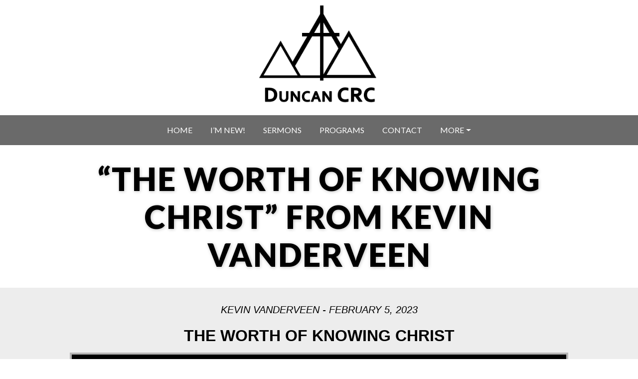

--- FILE ---
content_type: text/html; charset=UTF-8
request_url: https://www.duncancrc.org/sermonarchive/the-worth-of-knowing-christ/
body_size: 10977
content:
<!DOCTYPE html>
<html lang="en-US">
<head>
	<meta charset="UTF-8">
	<meta name="viewport" content="width=device-width, initial-scale=1, shrink-to-fit=no">
	<meta name="description" content="Duncan Christian Reformed Church is located in the Cowichan valley on Vancouver Island where this church serves the local community in the name of Jesus." />
	<link rel="profile" href="http://gmpg.org/xfn/11">
	<title>&#8220;The Worth of Knowing Christ&#8221; from Kevin Vanderveen &#8211; Duncan CRC</title>
<meta name='robots' content='max-image-preview:large' />
<link rel='dns-prefetch' href='//challenges.cloudflare.com' />
<link rel="alternate" type="application/rss+xml" title="Duncan CRC &raquo; Feed" href="https://www.duncancrc.org/feed/" />
<link rel="alternate" type="application/rss+xml" title="Duncan CRC &raquo; Comments Feed" href="https://www.duncancrc.org/comments/feed/" />
<link rel="alternate" title="oEmbed (JSON)" type="application/json+oembed" href="https://www.duncancrc.org/wp-json/oembed/1.0/embed?url=https%3A%2F%2Fwww.duncancrc.org%2Fsermonarchive%2Fthe-worth-of-knowing-christ%2F" />
<link rel="alternate" title="oEmbed (XML)" type="text/xml+oembed" href="https://www.duncancrc.org/wp-json/oembed/1.0/embed?url=https%3A%2F%2Fwww.duncancrc.org%2Fsermonarchive%2Fthe-worth-of-knowing-christ%2F&#038;format=xml" />
<style id='wp-img-auto-sizes-contain-inline-css'>
img:is([sizes=auto i],[sizes^="auto," i]){contain-intrinsic-size:3000px 1500px}
/*# sourceURL=wp-img-auto-sizes-contain-inline-css */
</style>
<link rel='stylesheet' id='SeriesEngineFrontendStyles-css' href='https://www.duncancrc.org/wp-content/plugins/seriesengine_plugin/css/se_styles.css?ver=6.9-b-modified-1767742892' media='all' />
<link rel='stylesheet' id='mediaelement-css' href='https://www.duncancrc.org/wp-includes/js/mediaelement/mediaelementplayer-legacy.min.css?ver=4.2.17' media='all' />
<link rel='stylesheet' id='wp-mediaelement-css' href='https://www.duncancrc.org/wp-includes/js/mediaelement/wp-mediaelement.min.css?ver=6.9' media='all' />
<link rel='stylesheet' id='seriesenginefontawesome-css' href='https://www.duncancrc.org/wp-content/plugins/seriesengine_plugin/css/font-awesome/css/font-awesome.min.css?ver=6.9-b-modified-1767742886' media='all' />
<style id='wp-emoji-styles-inline-css'>

	img.wp-smiley, img.emoji {
		display: inline !important;
		border: none !important;
		box-shadow: none !important;
		height: 1em !important;
		width: 1em !important;
		margin: 0 0.07em !important;
		vertical-align: -0.1em !important;
		background: none !important;
		padding: 0 !important;
	}
/*# sourceURL=wp-emoji-styles-inline-css */
</style>
<style id='wp-block-library-inline-css'>
:root{--wp-block-synced-color:#7a00df;--wp-block-synced-color--rgb:122,0,223;--wp-bound-block-color:var(--wp-block-synced-color);--wp-editor-canvas-background:#ddd;--wp-admin-theme-color:#007cba;--wp-admin-theme-color--rgb:0,124,186;--wp-admin-theme-color-darker-10:#006ba1;--wp-admin-theme-color-darker-10--rgb:0,107,160.5;--wp-admin-theme-color-darker-20:#005a87;--wp-admin-theme-color-darker-20--rgb:0,90,135;--wp-admin-border-width-focus:2px}@media (min-resolution:192dpi){:root{--wp-admin-border-width-focus:1.5px}}.wp-element-button{cursor:pointer}:root .has-very-light-gray-background-color{background-color:#eee}:root .has-very-dark-gray-background-color{background-color:#313131}:root .has-very-light-gray-color{color:#eee}:root .has-very-dark-gray-color{color:#313131}:root .has-vivid-green-cyan-to-vivid-cyan-blue-gradient-background{background:linear-gradient(135deg,#00d084,#0693e3)}:root .has-purple-crush-gradient-background{background:linear-gradient(135deg,#34e2e4,#4721fb 50%,#ab1dfe)}:root .has-hazy-dawn-gradient-background{background:linear-gradient(135deg,#faaca8,#dad0ec)}:root .has-subdued-olive-gradient-background{background:linear-gradient(135deg,#fafae1,#67a671)}:root .has-atomic-cream-gradient-background{background:linear-gradient(135deg,#fdd79a,#004a59)}:root .has-nightshade-gradient-background{background:linear-gradient(135deg,#330968,#31cdcf)}:root .has-midnight-gradient-background{background:linear-gradient(135deg,#020381,#2874fc)}:root{--wp--preset--font-size--normal:16px;--wp--preset--font-size--huge:42px}.has-regular-font-size{font-size:1em}.has-larger-font-size{font-size:2.625em}.has-normal-font-size{font-size:var(--wp--preset--font-size--normal)}.has-huge-font-size{font-size:var(--wp--preset--font-size--huge)}.has-text-align-center{text-align:center}.has-text-align-left{text-align:left}.has-text-align-right{text-align:right}.has-fit-text{white-space:nowrap!important}#end-resizable-editor-section{display:none}.aligncenter{clear:both}.items-justified-left{justify-content:flex-start}.items-justified-center{justify-content:center}.items-justified-right{justify-content:flex-end}.items-justified-space-between{justify-content:space-between}.screen-reader-text{border:0;clip-path:inset(50%);height:1px;margin:-1px;overflow:hidden;padding:0;position:absolute;width:1px;word-wrap:normal!important}.screen-reader-text:focus{background-color:#ddd;clip-path:none;color:#444;display:block;font-size:1em;height:auto;left:5px;line-height:normal;padding:15px 23px 14px;text-decoration:none;top:5px;width:auto;z-index:100000}html :where(.has-border-color){border-style:solid}html :where([style*=border-top-color]){border-top-style:solid}html :where([style*=border-right-color]){border-right-style:solid}html :where([style*=border-bottom-color]){border-bottom-style:solid}html :where([style*=border-left-color]){border-left-style:solid}html :where([style*=border-width]){border-style:solid}html :where([style*=border-top-width]){border-top-style:solid}html :where([style*=border-right-width]){border-right-style:solid}html :where([style*=border-bottom-width]){border-bottom-style:solid}html :where([style*=border-left-width]){border-left-style:solid}html :where(img[class*=wp-image-]){height:auto;max-width:100%}:where(figure){margin:0 0 1em}html :where(.is-position-sticky){--wp-admin--admin-bar--position-offset:var(--wp-admin--admin-bar--height,0px)}@media screen and (max-width:600px){html :where(.is-position-sticky){--wp-admin--admin-bar--position-offset:0px}}

/*# sourceURL=wp-block-library-inline-css */
</style><style id='global-styles-inline-css'>
:root{--wp--preset--aspect-ratio--square: 1;--wp--preset--aspect-ratio--4-3: 4/3;--wp--preset--aspect-ratio--3-4: 3/4;--wp--preset--aspect-ratio--3-2: 3/2;--wp--preset--aspect-ratio--2-3: 2/3;--wp--preset--aspect-ratio--16-9: 16/9;--wp--preset--aspect-ratio--9-16: 9/16;--wp--preset--color--black: #000000;--wp--preset--color--cyan-bluish-gray: #abb8c3;--wp--preset--color--white: #fff;--wp--preset--color--pale-pink: #f78da7;--wp--preset--color--vivid-red: #cf2e2e;--wp--preset--color--luminous-vivid-orange: #ff6900;--wp--preset--color--luminous-vivid-amber: #fcb900;--wp--preset--color--light-green-cyan: #7bdcb5;--wp--preset--color--vivid-green-cyan: #00d084;--wp--preset--color--pale-cyan-blue: #8ed1fc;--wp--preset--color--vivid-cyan-blue: #0693e3;--wp--preset--color--vivid-purple: #9b51e0;--wp--preset--color--blue: #007bff;--wp--preset--color--indigo: #6610f2;--wp--preset--color--purple: #5533ff;--wp--preset--color--pink: #e83e8c;--wp--preset--color--red: #dc3545;--wp--preset--color--orange: #fd7e14;--wp--preset--color--yellow: #ffc107;--wp--preset--color--green: #28a745;--wp--preset--color--teal: #20c997;--wp--preset--color--cyan: #17a2b8;--wp--preset--color--gray: #6c757d;--wp--preset--color--gray-dark: #343a40;--wp--preset--gradient--vivid-cyan-blue-to-vivid-purple: linear-gradient(135deg,rgb(6,147,227) 0%,rgb(155,81,224) 100%);--wp--preset--gradient--light-green-cyan-to-vivid-green-cyan: linear-gradient(135deg,rgb(122,220,180) 0%,rgb(0,208,130) 100%);--wp--preset--gradient--luminous-vivid-amber-to-luminous-vivid-orange: linear-gradient(135deg,rgb(252,185,0) 0%,rgb(255,105,0) 100%);--wp--preset--gradient--luminous-vivid-orange-to-vivid-red: linear-gradient(135deg,rgb(255,105,0) 0%,rgb(207,46,46) 100%);--wp--preset--gradient--very-light-gray-to-cyan-bluish-gray: linear-gradient(135deg,rgb(238,238,238) 0%,rgb(169,184,195) 100%);--wp--preset--gradient--cool-to-warm-spectrum: linear-gradient(135deg,rgb(74,234,220) 0%,rgb(151,120,209) 20%,rgb(207,42,186) 40%,rgb(238,44,130) 60%,rgb(251,105,98) 80%,rgb(254,248,76) 100%);--wp--preset--gradient--blush-light-purple: linear-gradient(135deg,rgb(255,206,236) 0%,rgb(152,150,240) 100%);--wp--preset--gradient--blush-bordeaux: linear-gradient(135deg,rgb(254,205,165) 0%,rgb(254,45,45) 50%,rgb(107,0,62) 100%);--wp--preset--gradient--luminous-dusk: linear-gradient(135deg,rgb(255,203,112) 0%,rgb(199,81,192) 50%,rgb(65,88,208) 100%);--wp--preset--gradient--pale-ocean: linear-gradient(135deg,rgb(255,245,203) 0%,rgb(182,227,212) 50%,rgb(51,167,181) 100%);--wp--preset--gradient--electric-grass: linear-gradient(135deg,rgb(202,248,128) 0%,rgb(113,206,126) 100%);--wp--preset--gradient--midnight: linear-gradient(135deg,rgb(2,3,129) 0%,rgb(40,116,252) 100%);--wp--preset--font-size--small: 13px;--wp--preset--font-size--medium: 20px;--wp--preset--font-size--large: 36px;--wp--preset--font-size--x-large: 42px;--wp--preset--spacing--20: 0.44rem;--wp--preset--spacing--30: 0.67rem;--wp--preset--spacing--40: 1rem;--wp--preset--spacing--50: 1.5rem;--wp--preset--spacing--60: 2.25rem;--wp--preset--spacing--70: 3.38rem;--wp--preset--spacing--80: 5.06rem;--wp--preset--shadow--natural: 6px 6px 9px rgba(0, 0, 0, 0.2);--wp--preset--shadow--deep: 12px 12px 50px rgba(0, 0, 0, 0.4);--wp--preset--shadow--sharp: 6px 6px 0px rgba(0, 0, 0, 0.2);--wp--preset--shadow--outlined: 6px 6px 0px -3px rgb(255, 255, 255), 6px 6px rgb(0, 0, 0);--wp--preset--shadow--crisp: 6px 6px 0px rgb(0, 0, 0);}:where(.is-layout-flex){gap: 0.5em;}:where(.is-layout-grid){gap: 0.5em;}body .is-layout-flex{display: flex;}.is-layout-flex{flex-wrap: wrap;align-items: center;}.is-layout-flex > :is(*, div){margin: 0;}body .is-layout-grid{display: grid;}.is-layout-grid > :is(*, div){margin: 0;}:where(.wp-block-columns.is-layout-flex){gap: 2em;}:where(.wp-block-columns.is-layout-grid){gap: 2em;}:where(.wp-block-post-template.is-layout-flex){gap: 1.25em;}:where(.wp-block-post-template.is-layout-grid){gap: 1.25em;}.has-black-color{color: var(--wp--preset--color--black) !important;}.has-cyan-bluish-gray-color{color: var(--wp--preset--color--cyan-bluish-gray) !important;}.has-white-color{color: var(--wp--preset--color--white) !important;}.has-pale-pink-color{color: var(--wp--preset--color--pale-pink) !important;}.has-vivid-red-color{color: var(--wp--preset--color--vivid-red) !important;}.has-luminous-vivid-orange-color{color: var(--wp--preset--color--luminous-vivid-orange) !important;}.has-luminous-vivid-amber-color{color: var(--wp--preset--color--luminous-vivid-amber) !important;}.has-light-green-cyan-color{color: var(--wp--preset--color--light-green-cyan) !important;}.has-vivid-green-cyan-color{color: var(--wp--preset--color--vivid-green-cyan) !important;}.has-pale-cyan-blue-color{color: var(--wp--preset--color--pale-cyan-blue) !important;}.has-vivid-cyan-blue-color{color: var(--wp--preset--color--vivid-cyan-blue) !important;}.has-vivid-purple-color{color: var(--wp--preset--color--vivid-purple) !important;}.has-black-background-color{background-color: var(--wp--preset--color--black) !important;}.has-cyan-bluish-gray-background-color{background-color: var(--wp--preset--color--cyan-bluish-gray) !important;}.has-white-background-color{background-color: var(--wp--preset--color--white) !important;}.has-pale-pink-background-color{background-color: var(--wp--preset--color--pale-pink) !important;}.has-vivid-red-background-color{background-color: var(--wp--preset--color--vivid-red) !important;}.has-luminous-vivid-orange-background-color{background-color: var(--wp--preset--color--luminous-vivid-orange) !important;}.has-luminous-vivid-amber-background-color{background-color: var(--wp--preset--color--luminous-vivid-amber) !important;}.has-light-green-cyan-background-color{background-color: var(--wp--preset--color--light-green-cyan) !important;}.has-vivid-green-cyan-background-color{background-color: var(--wp--preset--color--vivid-green-cyan) !important;}.has-pale-cyan-blue-background-color{background-color: var(--wp--preset--color--pale-cyan-blue) !important;}.has-vivid-cyan-blue-background-color{background-color: var(--wp--preset--color--vivid-cyan-blue) !important;}.has-vivid-purple-background-color{background-color: var(--wp--preset--color--vivid-purple) !important;}.has-black-border-color{border-color: var(--wp--preset--color--black) !important;}.has-cyan-bluish-gray-border-color{border-color: var(--wp--preset--color--cyan-bluish-gray) !important;}.has-white-border-color{border-color: var(--wp--preset--color--white) !important;}.has-pale-pink-border-color{border-color: var(--wp--preset--color--pale-pink) !important;}.has-vivid-red-border-color{border-color: var(--wp--preset--color--vivid-red) !important;}.has-luminous-vivid-orange-border-color{border-color: var(--wp--preset--color--luminous-vivid-orange) !important;}.has-luminous-vivid-amber-border-color{border-color: var(--wp--preset--color--luminous-vivid-amber) !important;}.has-light-green-cyan-border-color{border-color: var(--wp--preset--color--light-green-cyan) !important;}.has-vivid-green-cyan-border-color{border-color: var(--wp--preset--color--vivid-green-cyan) !important;}.has-pale-cyan-blue-border-color{border-color: var(--wp--preset--color--pale-cyan-blue) !important;}.has-vivid-cyan-blue-border-color{border-color: var(--wp--preset--color--vivid-cyan-blue) !important;}.has-vivid-purple-border-color{border-color: var(--wp--preset--color--vivid-purple) !important;}.has-vivid-cyan-blue-to-vivid-purple-gradient-background{background: var(--wp--preset--gradient--vivid-cyan-blue-to-vivid-purple) !important;}.has-light-green-cyan-to-vivid-green-cyan-gradient-background{background: var(--wp--preset--gradient--light-green-cyan-to-vivid-green-cyan) !important;}.has-luminous-vivid-amber-to-luminous-vivid-orange-gradient-background{background: var(--wp--preset--gradient--luminous-vivid-amber-to-luminous-vivid-orange) !important;}.has-luminous-vivid-orange-to-vivid-red-gradient-background{background: var(--wp--preset--gradient--luminous-vivid-orange-to-vivid-red) !important;}.has-very-light-gray-to-cyan-bluish-gray-gradient-background{background: var(--wp--preset--gradient--very-light-gray-to-cyan-bluish-gray) !important;}.has-cool-to-warm-spectrum-gradient-background{background: var(--wp--preset--gradient--cool-to-warm-spectrum) !important;}.has-blush-light-purple-gradient-background{background: var(--wp--preset--gradient--blush-light-purple) !important;}.has-blush-bordeaux-gradient-background{background: var(--wp--preset--gradient--blush-bordeaux) !important;}.has-luminous-dusk-gradient-background{background: var(--wp--preset--gradient--luminous-dusk) !important;}.has-pale-ocean-gradient-background{background: var(--wp--preset--gradient--pale-ocean) !important;}.has-electric-grass-gradient-background{background: var(--wp--preset--gradient--electric-grass) !important;}.has-midnight-gradient-background{background: var(--wp--preset--gradient--midnight) !important;}.has-small-font-size{font-size: var(--wp--preset--font-size--small) !important;}.has-medium-font-size{font-size: var(--wp--preset--font-size--medium) !important;}.has-large-font-size{font-size: var(--wp--preset--font-size--large) !important;}.has-x-large-font-size{font-size: var(--wp--preset--font-size--x-large) !important;}
/*# sourceURL=global-styles-inline-css */
</style>

<style id='classic-theme-styles-inline-css'>
/*! This file is auto-generated */
.wp-block-button__link{color:#fff;background-color:#32373c;border-radius:9999px;box-shadow:none;text-decoration:none;padding:calc(.667em + 2px) calc(1.333em + 2px);font-size:1.125em}.wp-block-file__button{background:#32373c;color:#fff;text-decoration:none}
/*# sourceURL=/wp-includes/css/classic-themes.min.css */
</style>
<link rel='stylesheet' id='contact-form-7-css' href='https://www.duncancrc.org/wp-content/plugins/contact-form-7/includes/css/styles.css?ver=6.1.4-b-modified-1765909162' media='all' />
<link rel='stylesheet' id='bsk-pdf-manager-pro-deprecated-css-css' href='https://www.duncancrc.org/wp-content/plugins/dcrc-pdf-manager-pro/css/bsk-pdf-manager-pro-deprecated.css?ver=6.9-b-modified-1564685318' media='all' />
<link rel='stylesheet' id='bsk-pdf-manager-pro-css-css' href='https://www.duncancrc.org/wp-content/plugins/dcrc-pdf-manager-pro/css/bsk-pdf-manager-pro.css?ver=6.9-b-modified-1564685318' media='all' />
<link rel='stylesheet' id='understrap-styles-css' href='https://www.duncancrc.org/wp-content/themes/understrap/css/theme-bootstrap4.min.css?ver=0.9.3.1724364521-b-modified-1724364521' media='all' />
<link rel='stylesheet' id='orbisius_ct_duncancrc_bs4_parent_style-css' href='https://www.duncancrc.org/wp-content/themes/understrap/style.css?ver=1.2.4-b-modified-1724364521' media='all' />
<link rel='stylesheet' id='orbisius_ct_duncancrc_bs4_parent_style_child_style-css' href='https://www.duncancrc.org/wp-content/themes/duncancrc_bs4/style.css?b-modified=1677263146&#038;ver=0.9.3' media='all' />
<script src="https://www.duncancrc.org/wp-includes/js/jquery/jquery.min.js?ver=3.7.1" id="jquery-core-js"></script>
<script src="https://www.duncancrc.org/wp-includes/js/jquery/jquery-migrate.min.js?ver=3.4.1" id="jquery-migrate-js"></script>
<script id="SeriesEngineFrontendJavascript-js-extra">
var seajax = {"ajaxurl":"https://www.duncancrc.org/wp-admin/admin-ajax.php"};
//# sourceURL=SeriesEngineFrontendJavascript-js-extra
</script>
<script src="https://www.duncancrc.org/wp-content/plugins/seriesengine_plugin/js/seriesenginefrontend281.js?ver=6.9-b-modified-1767742886" id="SeriesEngineFrontendJavascript-js"></script>
<script id="bsk-pdf-manager-pro-deprecated-js-extra">
var bsk_pdf_pro = {"ajaxurl":"https://www.duncancrc.org/wp-admin/admin-ajax.php"};
//# sourceURL=bsk-pdf-manager-pro-deprecated-js-extra
</script>
<script src="https://www.duncancrc.org/wp-content/plugins/dcrc-pdf-manager-pro/js/bsk_pdf_manager_pro_deprecated.js?ver=6.9-b-modified-1564685318" id="bsk-pdf-manager-pro-deprecated-js"></script>
<script id="bsk-pdf-manager-pro-js-extra">
var bsk_pdf_pro = {"ajaxurl":"https://www.duncancrc.org/wp-admin/admin-ajax.php"};
//# sourceURL=bsk-pdf-manager-pro-js-extra
</script>
<script src="https://www.duncancrc.org/wp-content/plugins/dcrc-pdf-manager-pro/js/bsk_pdf_manager_pro.js?ver=6.9-b-modified-1564685318" id="bsk-pdf-manager-pro-js"></script>
<link rel="https://api.w.org/" href="https://www.duncancrc.org/wp-json/" /><link rel="EditURI" type="application/rsd+xml" title="RSD" href="https://www.duncancrc.org/xmlrpc.php?rsd" />
<meta name="generator" content="WordPress 6.9" />
<link rel="canonical" href="https://www.duncancrc.org/sermonarchive/the-worth-of-knowing-christ/" />
<link rel='shortlink' href='https://www.duncancrc.org/?p=4423' />

		<!-- GA Google Analytics @ https://m0n.co/ga -->
		<script async src="https://www.googletagmanager.com/gtag/js?id=G-JC8EN0C6E0"></script>
		<script>
			window.dataLayer = window.dataLayer || [];
			function gtag(){dataLayer.push(arguments);}
			gtag('js', new Date());
			gtag('config', 'G-JC8EN0C6E0');
		</script>

	<meta property="og:site_name" content="Duncan CRC" /><meta property="og:description" content="A message from the series &quot;Joy - Full.&quot; " /><meta property="og:title" content="&#8220;The Worth of Knowing Christ&#8221; from Kevin Vanderveen" /><meta property="og:url" content='https://www.duncancrc.org/sermonarchive/the-worth-of-knowing-christ/' /><!-- Display fixes for Internet Explorer -->
	<!--[if IE 9]>
	<link href="https://www.duncancrc.org/wp-content/plugins/seriesengine_plugin/css/ie9_fix.css" rel="stylesheet" type="text/css" />
	<![endif]-->
	<!--[if IE 8]>
	<link href="https://www.duncancrc.org/wp-content/plugins/seriesengine_plugin/css/ie8_fix.css" rel="stylesheet" type="text/css" />
	<![endif]-->
	<!--[if lte IE 7]>
	<link href="https://www.duncancrc.org/wp-content/plugins/seriesengine_plugin/css/ie7_fix.css" rel="stylesheet" type="text/css" />
	<![endif]-->
	<!-- end display fixes for Internet Explorer --><meta name="mobile-web-app-capable" content="yes">
<meta name="apple-mobile-web-app-capable" content="yes">
<meta name="apple-mobile-web-app-title" content="Duncan CRC - Christian Reformed Church, Duncan">
<style>.recentcomments a{display:inline !important;padding:0 !important;margin:0 !important;}</style><link rel="icon" href="https://www.duncancrc.org/wp-content/uploads/2020/04/cropped-triagle_black_512-32x32.png" sizes="32x32" />
<link rel="icon" href="https://www.duncancrc.org/wp-content/uploads/2020/04/cropped-triagle_black_512-192x192.png" sizes="192x192" />
<link rel="apple-touch-icon" href="https://www.duncancrc.org/wp-content/uploads/2020/04/cropped-triagle_black_512-180x180.png" />
<meta name="msapplication-TileImage" content="https://www.duncancrc.org/wp-content/uploads/2020/04/cropped-triagle_black_512-270x270.png" />
	<link href="https://fonts.googleapis.com/css?family=Lato:400,700,900" rel="stylesheet">		
</head>

<body class="wp-singular enmse_message-template-default single single-enmse_message postid-4423 wp-custom-logo wp-embed-responsive wp-theme-understrap wp-child-theme-duncancrc_bs4 understrap-has-sidebar">
<div class="site" id="page">
	

	<!-- ******************* The Navbar Area ******************* -->
		<div id="wrapper-navbar" class="masthead" itemscope itemtype="http://schema.org/WebSite">
		
		<div class="header-background" style=""></div>
		<div class="card-overlay" style="background-color: #ffffff;"></div>

		<a href="https://www.duncancrc.org/" class="navbar-brand custom-logo-link" rel="home"><img width="325" height="257" src="https://www.duncancrc.org/wp-content/uploads/2019/05/triangle_black.png" class="img-fluid" alt="Duncan CRC Logo" decoding="async" fetchpriority="high" srcset="https://www.duncancrc.org/wp-content/uploads/2019/05/triangle_black.png 325w, https://www.duncancrc.org/wp-content/uploads/2019/05/triangle_black-300x237.png 300w" sizes="(max-width: 325px) 100vw, 325px" /></a>
		<a class="skip-link sr-only sr-only-focusable" href="#content">Skip to content</a>

		<nav class="navbar navbar-expand-md navbar-dark">
	
			<div class="container">
				
				<button class="navbar-toggler" type="button" data-toggle="collapse" data-target="#navbarNavDropdown" aria-controls="navbarNavDropdown" aria-expanded="false" aria-label="Toggle navigation">
					<span class="navbar-toggler-icon"></span>
				</button>
			
				<!-- The WordPress Menu goes here -->
				<div id="navbarNavDropdown" class="collapse navbar-collapse"><ul id="main-menu" class="navbar-nav m-auto"><li itemscope="itemscope" itemtype="https://www.schema.org/SiteNavigationElement" id="menu-item-301" class="menu-item menu-item-type-post_type menu-item-object-page menu-item-home menu-item-301 nav-item"><a title="Home" href="https://www.duncancrc.org/" class="nav-link">Home</a></li>
<li itemscope="itemscope" itemtype="https://www.schema.org/SiteNavigationElement" id="menu-item-285" class="menu-item menu-item-type-post_type menu-item-object-page menu-item-285 nav-item"><a title="I&#8217;m New!" href="https://www.duncancrc.org/im-new/" class="nav-link">I&#8217;m New!</a></li>
<li itemscope="itemscope" itemtype="https://www.schema.org/SiteNavigationElement" id="menu-item-48" class="menu-item menu-item-type-post_type menu-item-object-page menu-item-48 nav-item"><a title="Sermons" href="https://www.duncancrc.org/sermons/" class="nav-link">Sermons</a></li>
<li itemscope="itemscope" itemtype="https://www.schema.org/SiteNavigationElement" id="menu-item-297" class="menu-item menu-item-type-post_type menu-item-object-page menu-item-297 nav-item"><a title="Programs" href="https://www.duncancrc.org/programs/" class="nav-link">Programs</a></li>
<li itemscope="itemscope" itemtype="https://www.schema.org/SiteNavigationElement" id="menu-item-45" class="menu-item menu-item-type-post_type menu-item-object-page menu-item-45 nav-item"><a title="Contact" href="https://www.duncancrc.org/contact/" class="nav-link">Contact</a></li>
<li itemscope="itemscope" itemtype="https://www.schema.org/SiteNavigationElement" id="menu-item-603" class="menu-item menu-item-type-custom menu-item-object-custom menu-item-has-children dropdown menu-item-603 nav-item"><a title="More" href="#" data-toggle="dropdown" data-bs-toggle="dropdown" aria-haspopup="true" aria-expanded="false" class="dropdown-toggle nav-link" id="menu-item-dropdown-603">More</a>
<ul class="dropdown-menu" aria-labelledby="menu-item-dropdown-603" >
	<li itemscope="itemscope" itemtype="https://www.schema.org/SiteNavigationElement" id="menu-item-296" class="menu-item menu-item-type-post_type menu-item-object-page menu-item-296 nav-item"><a title="Beliefs" href="https://www.duncancrc.org/beliefs/" class="dropdown-item">Beliefs</a></li>
	<li itemscope="itemscope" itemtype="https://www.schema.org/SiteNavigationElement" id="menu-item-298" class="menu-item menu-item-type-post_type menu-item-object-page menu-item-298 nav-item"><a title="Kids Ministry" href="https://www.duncancrc.org/kids-ministry/" class="dropdown-item">Kids Ministry</a></li>
	<li itemscope="itemscope" itemtype="https://www.schema.org/SiteNavigationElement" id="menu-item-299" class="menu-item menu-item-type-post_type menu-item-object-page menu-item-299 nav-item"><a title="Bulletins" href="https://www.duncancrc.org/bulletins/" class="dropdown-item">Bulletins</a></li>
	<li itemscope="itemscope" itemtype="https://www.schema.org/SiteNavigationElement" id="menu-item-300" class="menu-item menu-item-type-post_type menu-item-object-page menu-item-300 nav-item"><a title="Staff" href="https://www.duncancrc.org/staff/" class="dropdown-item">Staff</a></li>
	<li itemscope="itemscope" itemtype="https://www.schema.org/SiteNavigationElement" id="menu-item-683" class="menu-item menu-item-type-post_type menu-item-object-page menu-item-683 nav-item"><a title="Give" href="https://www.duncancrc.org/give/" class="dropdown-item">Give</a></li>
	<li itemscope="itemscope" itemtype="https://www.schema.org/SiteNavigationElement" id="menu-item-5349" class="menu-item menu-item-type-post_type menu-item-object-page menu-item-5349 nav-item"><a title="Employment Opportunities" href="https://www.duncancrc.org/employment/" class="dropdown-item">Employment Opportunities</a></li>
</ul>
</li>
</ul></div>			</div><!-- .container -->

		</nav><!-- .site-navigation -->

		<header class="container">
			<div class="row align-items-center">
				<div class="col-12 text-center">
					<h1>&#8220;The Worth of Knowing Christ&#8221; from Kevin Vanderveen</h1>
									</div>
			</div>
		</header>
	
	</div><!-- #wrapper-navbar end -->

<div class="wrapper" id="single-wrapper">

	<div class="container" id="content" tabindex="-1">

		<div class="row">

			<!-- Do the left sidebar check -->
			
<div class="col-md content-area" id="primary">

			<main class="site-main" id="main">

				
					<article class="post-4423 enmse_message type-enmse_message status-publish hentry" id="post-4423">
					
											
						<div class="entry-content">
					
							<style type="text/css" media="screen">
		#seriesengine .enmse-loading-icon {
			margin-top: 50px;
		}
</style>
<div id="seriesengine">
	<script src="https://player.vimeo.com/api/player.js"></script>
	<input type="hidden" name="enmse-random" value="1984412461" class="enmse-random">
	<div class="enmse-loading-icon" style="display: none;">
		<p>Loading Content...</p>
	</div>
	<div class="enmse-copy-link-box" style="display: none;">
		<h4>Share a Link to this Message</h4>
		<p>The link has been copied to your clipboard; paste it anywhere you would like to share it.</p>
		<a href="#" class="enmse-copy-link-done">Close</a>
	</div>
	<div class="enmse-content-container" id="enmse-top1984412461">
		<input type="hidden" name="enmse-rrandom" value="1984412461" class="enmse-rrandom">
								<!-- Single Message and Related Series Details -->
<h3 class="enmse-modern-message-meta">Kevin Vanderveen - February 5, 2023</h3>
<h2 class="enmse-modern-message-title">The Worth of Knowing Christ</h2>
<!-- Display Audio or Video -->
<div class="enmse-player" >
    <div class="enmse-media-container modern">
		<div class="enmse-watch w1984412461" ><div class="enmse-vid-container"><iframe width="560" height="315" src="https://www.youtube.com/embed/1oLm_fAhtiU?start=2008" title="YouTube video player" frameborder="0" allow="accelerometer; autoplay; clipboard-write; encrypted-media; gyroscope; picture-in-picture; web-share" allowfullscreen></iframe></div></div>
		<div class="enmse-listen" style="display:none;"></div>
		<div class="enmse-alternate a1984412461" style="display:none;"></div>
	</div>
	<ul class="enmse-modern-player-tabs hidden hidden">
		<li class="enmse-watch-tab enmse-tab-selected" style="display:none"><a href="https://www.duncancrc.org/sermonarchive/the-worth-of-knowing-christ/?enmse=1&amp;enmse_mid=201" style="display:none">Watch</a></li>					</ul>
	<div style="clear: both;"></div>
	<div class="enmse-modern-player-details">
			   	<p class="enmse-modern-scripture" style="margin-top: 12px"><strong>Scripture References:</strong> <a href="https://bible.com/bible/111/PHP.3.1-14" target="_blank">Philippians 3:1-14</a></p>	   	<!-- Related Topics -->
	   					<p class="enmse-related-topics"><a href="https://www.duncancrc.org/sermonarchive/the-worth-of-knowing-christ/?enmse=1&amp;enmse_spid=2" class="enmse-speaker-ajax">More Messages from Kevin Vanderveen<input type="hidden" name="enmse-speaker-info" value="&amp;enmse_spid=2" class="enmse-speaker-info"></a></p>						<h3>From Series: "<em>Joy - Full</em>"</h3>	    			</div>
		<div class="enmse-share-details modern">
				<ul>
	<li class="enmse-facebook"><a href="http://www.facebook.com/sharer/sharer.php?u=https://www.duncancrc.org/sermonarchive/the-worth-of-knowing-christ/" target="_blank"><span>Facebook</span></a></li>
	<li class="enmse-twitter"><a href="https://twitter.com/intent/tweet?text=%22The Worth of Knowing Christ%22%20on%20Duncan CRC:&url=%20https://www.duncancrc.org/sermonarchive/the-worth-of-knowing-christ/" target="_blank"><span>Tweet Link</span></a></li>
	<li class="enmse-share-link"><a href="https://www.duncancrc.org/sermonarchive/the-worth-of-knowing-christ/"><span>Share Link</span></a><input type="hidden" class="enmsecopylink" value="https://www.duncancrc.org/sermonarchive/the-worth-of-knowing-christ/" /></li>
	<li class="enmse-email"><a href="mailto:TypeEmailHere@address.com?subject=Check%20out%20%22The Worth of Knowing Christ%22%20on%20Duncan CRC&body=Check%20out%20%22The Worth of Knowing Christ%22%20on%20Duncan CRC%20at%20the%20link%20below:%0A%0Ahttps://www.duncancrc.org/sermonarchive/the-worth-of-knowing-christ/"><span>Send Email</span></a></li>
	</div>
	</div>	
							<!-- Related Messages -->
<h3 class="enmse-more-title">More From "<em>Joy - Full</em>"</h3>
		<div class="enmse-related-area card-view" id="enmse-related1984412461">
				<div class="enmse-message-card enmse-oddcard">
			<img decoding="async" src="https://www.duncancrc.org/wp-content/plugins/seriesengine_plugin/images/series_thumb_placeholder.jpg" alt="Joy - Full Image" border="0" />			<h6>January 1, 2023</h6>
			<h5>Joy - Full</h5>
			<p class="enmse-speaker-name">Kevin Vanderveen</p>			<p class="enmse-scripture-info">Philippians 1:1-11</p>						<p class="enmse-card-links"><span class="enmse-alternate-cell"><input type="hidden" name="enmse-ajax-values" value="&amp;enmse_sid=38&amp;enmse_mid=195&amp;enmse_xv=1" class="enmse-ajax-values"></span><span class="enmse-watch-cell"><a href="https://www.duncancrc.org/sermonarchive/the-worth-of-knowing-christ/?enmse=1&amp;enmse_sid=38&amp;enmse_mid=195" class="enmse-ajax-card-link">Watch</a><span class="enmse-spacer">&nbsp;&nbsp;&nbsp;</span><input type="hidden" name="enmse-ajax-values" value="&amp;enmse_sid=38&amp;enmse_mid=195" class="enmse-ajax-values"></span><span class="enmse-listen-cell"><input type="hidden" name="enmse-ajax-values" value="&amp;enmse_sid=38&amp;enmse_mid=195&amp;enmse_av=1" class="enmse-ajax-values"></span></p>
		</div>
				<div class="enmse-message-card enmse-middlecard">
			<img decoding="async" src="https://www.duncancrc.org/wp-content/plugins/seriesengine_plugin/images/series_thumb_placeholder.jpg" alt="Using Our Story For God's Glory Image" border="0" />			<h6>January 8, 2023</h6>
			<h5>Using Our Story For God's Glory</h5>
			<p class="enmse-speaker-name">Dan Schultz</p>			<p class="enmse-scripture-info">Philippians 1:12-26</p>						<p class="enmse-card-links"><span class="enmse-alternate-cell"><input type="hidden" name="enmse-ajax-values" value="&amp;enmse_sid=38&amp;enmse_mid=196&amp;enmse_xv=1" class="enmse-ajax-values"></span><span class="enmse-watch-cell"><a href="https://www.duncancrc.org/sermonarchive/the-worth-of-knowing-christ/?enmse=1&amp;enmse_sid=38&amp;enmse_mid=196" class="enmse-ajax-card-link">Watch</a><span class="enmse-spacer">&nbsp;&nbsp;&nbsp;</span><input type="hidden" name="enmse-ajax-values" value="&amp;enmse_sid=38&amp;enmse_mid=196" class="enmse-ajax-values"></span><span class="enmse-listen-cell"><input type="hidden" name="enmse-ajax-values" value="&amp;enmse_sid=38&amp;enmse_mid=196&amp;enmse_av=1" class="enmse-ajax-values"></span></p>
		</div>
				<div class="enmse-message-card enmse-oddcard">
			<img decoding="async" src="https://www.duncancrc.org/wp-content/plugins/seriesengine_plugin/images/series_thumb_placeholder.jpg" alt="Joy in Hardship Image" border="0" />			<h6>January 15, 2023</h6>
			<h5>Joy in Hardship</h5>
			<p class="enmse-speaker-name">Kevin Vanderveen</p>			<p class="enmse-scripture-info">Philippians 1:27-30</p>						<p class="enmse-card-links"><span class="enmse-alternate-cell"><input type="hidden" name="enmse-ajax-values" value="&amp;enmse_sid=38&amp;enmse_mid=197&amp;enmse_xv=1" class="enmse-ajax-values"></span><span class="enmse-watch-cell"><a href="https://www.duncancrc.org/sermonarchive/the-worth-of-knowing-christ/?enmse=1&amp;enmse_sid=38&amp;enmse_mid=197" class="enmse-ajax-card-link">Watch</a><span class="enmse-spacer">&nbsp;&nbsp;&nbsp;</span><input type="hidden" name="enmse-ajax-values" value="&amp;enmse_sid=38&amp;enmse_mid=197" class="enmse-ajax-values"></span><span class="enmse-listen-cell"><input type="hidden" name="enmse-ajax-values" value="&amp;enmse_sid=38&amp;enmse_mid=197&amp;enmse_av=1" class="enmse-ajax-values"></span></p>
		</div>
				<div class="enmse-message-card">
			<img decoding="async" src="https://www.duncancrc.org/wp-content/plugins/seriesengine_plugin/images/series_thumb_placeholder.jpg" alt="Imitating Christ Image" border="0" />			<h6>January 22, 2023</h6>
			<h5>Imitating Christ</h5>
			<p class="enmse-speaker-name">Kevin Vanderveen</p>			<p class="enmse-scripture-info">Philippians 2:1-12</p>						<p class="enmse-card-links"><span class="enmse-alternate-cell"><input type="hidden" name="enmse-ajax-values" value="&amp;enmse_sid=38&amp;enmse_mid=199&amp;enmse_xv=1" class="enmse-ajax-values"></span><span class="enmse-watch-cell"><a href="https://www.duncancrc.org/sermonarchive/the-worth-of-knowing-christ/?enmse=1&amp;enmse_sid=38&amp;enmse_mid=199" class="enmse-ajax-card-link">Watch</a><span class="enmse-spacer">&nbsp;&nbsp;&nbsp;</span><input type="hidden" name="enmse-ajax-values" value="&amp;enmse_sid=38&amp;enmse_mid=199" class="enmse-ajax-values"></span><span class="enmse-listen-cell"><input type="hidden" name="enmse-ajax-values" value="&amp;enmse_sid=38&amp;enmse_mid=199&amp;enmse_av=1" class="enmse-ajax-values"></span></p>
		</div>
				<div class="enmse-message-card enmse-middlecard enmse-oddcard">
			<img decoding="async" src="https://www.duncancrc.org/wp-content/plugins/seriesengine_plugin/images/series_thumb_placeholder.jpg" alt="Living Joyfully For Jesus Image" border="0" />			<h6>January 29, 2023</h6>
			<h5>Living Joyfully For Jesus</h5>
			<p class="enmse-speaker-name">Kevin Vanderveen</p>			<p class="enmse-scripture-info">Philippians 2:12-18</p>						<p class="enmse-card-links"><span class="enmse-alternate-cell"><input type="hidden" name="enmse-ajax-values" value="&amp;enmse_sid=38&amp;enmse_mid=200&amp;enmse_xv=1" class="enmse-ajax-values"></span><span class="enmse-watch-cell"><a href="https://www.duncancrc.org/sermonarchive/the-worth-of-knowing-christ/?enmse=1&amp;enmse_sid=38&amp;enmse_mid=200" class="enmse-ajax-card-link">Watch</a><span class="enmse-spacer">&nbsp;&nbsp;&nbsp;</span><input type="hidden" name="enmse-ajax-values" value="&amp;enmse_sid=38&amp;enmse_mid=200" class="enmse-ajax-values"></span><span class="enmse-listen-cell"><input type="hidden" name="enmse-ajax-values" value="&amp;enmse_sid=38&amp;enmse_mid=200&amp;enmse_av=1" class="enmse-ajax-values"></span></p>
		</div>
				<div class="enmse-message-card">
			<img decoding="async" src="https://www.duncancrc.org/wp-content/plugins/seriesengine_plugin/images/series_thumb_placeholder.jpg" alt="The Worth of Knowing Christ Image" border="0" />			<h6>February 5, 2023</h6>
			<h5>The Worth of Knowing Christ</h5>
			<p class="enmse-speaker-name">Kevin Vanderveen</p>			<p class="enmse-scripture-info">Philippians 3:1-14</p>						<p class="enmse-card-links"><span class="enmse-alternate-cell"><input type="hidden" name="enmse-ajax-values" value="&amp;enmse_sid=38&amp;enmse_mid=201&amp;enmse_xv=1" class="enmse-ajax-values"></span><span class="enmse-watch-cell"><a href="https://www.duncancrc.org/sermonarchive/the-worth-of-knowing-christ/?enmse=1&amp;enmse_sid=38&amp;enmse_mid=201" class="enmse-ajax-card-link">Watch</a><span class="enmse-spacer">&nbsp;&nbsp;&nbsp;</span><input type="hidden" name="enmse-ajax-values" value="&amp;enmse_sid=38&amp;enmse_mid=201" class="enmse-ajax-values"></span><span class="enmse-listen-cell"><input type="hidden" name="enmse-ajax-values" value="&amp;enmse_sid=38&amp;enmse_mid=201&amp;enmse_av=1" class="enmse-ajax-values"></span></p>
		</div>
				<div class="enmse-message-card enmse-oddcard">
			<img decoding="async" src="https://www.duncancrc.org/wp-content/plugins/seriesengine_plugin/images/series_thumb_placeholder.jpg" alt="Living a Life Worth Imitating Image" border="0" />			<h6>February 12, 2023</h6>
			<h5>Living a Life Worth Imitating</h5>
			<p class="enmse-speaker-name">Dan Schultz</p>			<p class="enmse-scripture-info">Philippians 3:17-4:1</p>						<p class="enmse-card-links"><span class="enmse-alternate-cell"><input type="hidden" name="enmse-ajax-values" value="&amp;enmse_sid=38&amp;enmse_mid=202&amp;enmse_xv=1" class="enmse-ajax-values"></span><span class="enmse-watch-cell"><a href="https://www.duncancrc.org/sermonarchive/the-worth-of-knowing-christ/?enmse=1&amp;enmse_sid=38&amp;enmse_mid=202" class="enmse-ajax-card-link">Watch</a><span class="enmse-spacer">&nbsp;&nbsp;&nbsp;</span><input type="hidden" name="enmse-ajax-values" value="&amp;enmse_sid=38&amp;enmse_mid=202" class="enmse-ajax-values"></span><span class="enmse-listen-cell"><input type="hidden" name="enmse-ajax-values" value="&amp;enmse_sid=38&amp;enmse_mid=202&amp;enmse_av=1" class="enmse-ajax-values"></span></p>
		</div>
				<div class="enmse-message-card enmse-middlecard">
			<img decoding="async" src="https://www.duncancrc.org/wp-content/plugins/seriesengine_plugin/images/series_thumb_placeholder.jpg" alt="Rejoice in the Lord Always Image" border="0" />			<h6>February 19, 2023</h6>
			<h5>Rejoice in the Lord Always</h5>
			<p class="enmse-speaker-name">Kevin Vanderveen</p>			<p class="enmse-scripture-info">Philippians 4:4-9</p>						<p class="enmse-card-links"><span class="enmse-alternate-cell"><input type="hidden" name="enmse-ajax-values" value="&amp;enmse_sid=38&amp;enmse_mid=203&amp;enmse_xv=1" class="enmse-ajax-values"></span><span class="enmse-watch-cell"><a href="https://www.duncancrc.org/sermonarchive/the-worth-of-knowing-christ/?enmse=1&amp;enmse_sid=38&amp;enmse_mid=203" class="enmse-ajax-card-link">Watch</a><span class="enmse-spacer">&nbsp;&nbsp;&nbsp;</span><input type="hidden" name="enmse-ajax-values" value="&amp;enmse_sid=38&amp;enmse_mid=203" class="enmse-ajax-values"></span><span class="enmse-listen-cell"><input type="hidden" name="enmse-ajax-values" value="&amp;enmse_sid=38&amp;enmse_mid=203&amp;enmse_av=1" class="enmse-ajax-values"></span></p>
		</div>
					</div>
						<input type="hidden" name="enmse-embed-options" value="&amp;enmse_lo=1&amp;enmse_a=0&amp;enmse_de=0&amp;enmse_d=0&amp;enmse_sh=0&amp;enmse_ex=0&amp;enmse_dss=0&amp;enmse_dst=0&amp;enmse_dsb=0&amp;enmse_dssp=0&amp;enmse_scm=1&amp;enmse_dsst=n&amp;enmse_dam=0&amp;enmse_sort=ASC&amp;enmse_pag=10&amp;enmse_apag=12&amp;enmse_cv=1&amp;enmse_ddval=four&amp;enmse_hsd=0&amp;enmse_hspd=0&amp;enmse_htd=0&amp;enmse_hbd=0&enmse_hs=0&enmse_hsh=0&enmse_had=0" class="enmse-embed-options">
<input type="hidden" name="enmse-plugin-url" value="https://www.duncancrc.org/wp-content/plugins/seriesengine_plugin" class="enmse-plugin-url">
<input type="hidden" name="enmse-permalink" value="https%3A%2F%2Fwww.duncancrc.org%2Fsermonarchive%2Fthe-worth-of-knowing-christ%2F%3Fenmse%3D1" class="enmse-permalink">
<input type="hidden" name="enmse-permalinknoajax" value="https://www.duncancrc.org/sermonarchive/the-worth-of-knowing-christ/?enmse=1" class="enmse-permalinknoajax">
<input type="hidden" name="xxse" value="L2hvbWUvZHVuY2FuY3JjL3dlYmFwcHMvZHVuY2FuY3JjLw==" class="xxse" />	
		<h3 class="enmse-poweredby"><a href="http://seriesengine.com" target="_blank">Powered by Series Engine</a></h3>	
		<div style="clear: right"></div>
	<!-- v2.8.9.010326 -->
	</div>
</div>
					
												
						</div><!-- .entry-content -->
					
						<footer class="entry-footer">
					
												
						</footer><!-- .entry-footer -->
					
					</article><!-- #post-## -->
					

					
				
			</main><!-- #main -->

		</div><!-- .row -->

	</div><!-- #content -->

</div><!-- #single-wrapper -->


<div class="wrapper" id="wrapper-footer-full">
	<div class="container" id="footer-full-content" tabindex="-1">
		<div class="row justify-content-md-around">
			<div class="col-md-auto">
				<strong>Duncan Christian Reformed Church</strong><br>
				<a href="https://goo.gl/maps/KRbUjGdHobeogR1FA" target="_blank">930 Trunk Rd, Duncan, BC, V9L 2S1</a>
			</div>
			<div class="col-md-auto">
				<strong>Office</strong><br>
				250-748-2122<br>
				<a href="mailto:office@duncancrc.org">office@duncancrc.org</a><br>
				Tuesday - Friday &ndash; 9AM - 12PM<br>
			</div>
			<div class="col-md-auto">
				<a href="https://duncancrc.churchcenter.com/home"><img src="/wp-content/themes/duncancrc_bs4/app-icon-church-center-400.png" style="margin-bottom:2px;width:27px;vertical-align: middle;" /> Church Center</a><br>
				<a href="https://www.facebook.com/duncancrc"><i class="fa fa-2x fa-facebook-square" style="vertical-align: middle;"></i> Join us on Facebook</a><br>
				<a href="https://www.youtube.com/@duncancrc/streams"><i class="fa fa-2x fa-youtube-square" style="vertical-align: middle;"></i> Our YouTube channel</a>
			</div>
		</div>
		<div class="mt-4 text-center">
			&copy; 2026 Duncan CRC 
		</div>
	</div>
</div>

</div><!-- #page we need this extra closing tag here -->

<script type="speculationrules">
{"prefetch":[{"source":"document","where":{"and":[{"href_matches":"/*"},{"not":{"href_matches":["/wp-*.php","/wp-admin/*","/wp-content/uploads/*","/wp-content/*","/wp-content/plugins/*","/wp-content/themes/duncancrc_bs4/*","/wp-content/themes/understrap/*","/*\\?(.+)"]}},{"not":{"selector_matches":"a[rel~=\"nofollow\"]"}},{"not":{"selector_matches":".no-prefetch, .no-prefetch a"}}]},"eagerness":"conservative"}]}
</script>
<script id="mediaelement-core-js-before">
var mejsL10n = {"language":"en","strings":{"mejs.download-file":"Download File","mejs.install-flash":"You are using a browser that does not have Flash player enabled or installed. Please turn on your Flash player plugin or download the latest version from https://get.adobe.com/flashplayer/","mejs.fullscreen":"Fullscreen","mejs.play":"Play","mejs.pause":"Pause","mejs.time-slider":"Time Slider","mejs.time-help-text":"Use Left/Right Arrow keys to advance one second, Up/Down arrows to advance ten seconds.","mejs.live-broadcast":"Live Broadcast","mejs.volume-help-text":"Use Up/Down Arrow keys to increase or decrease volume.","mejs.unmute":"Unmute","mejs.mute":"Mute","mejs.volume-slider":"Volume Slider","mejs.video-player":"Video Player","mejs.audio-player":"Audio Player","mejs.captions-subtitles":"Captions/Subtitles","mejs.captions-chapters":"Chapters","mejs.none":"None","mejs.afrikaans":"Afrikaans","mejs.albanian":"Albanian","mejs.arabic":"Arabic","mejs.belarusian":"Belarusian","mejs.bulgarian":"Bulgarian","mejs.catalan":"Catalan","mejs.chinese":"Chinese","mejs.chinese-simplified":"Chinese (Simplified)","mejs.chinese-traditional":"Chinese (Traditional)","mejs.croatian":"Croatian","mejs.czech":"Czech","mejs.danish":"Danish","mejs.dutch":"Dutch","mejs.english":"English","mejs.estonian":"Estonian","mejs.filipino":"Filipino","mejs.finnish":"Finnish","mejs.french":"French","mejs.galician":"Galician","mejs.german":"German","mejs.greek":"Greek","mejs.haitian-creole":"Haitian Creole","mejs.hebrew":"Hebrew","mejs.hindi":"Hindi","mejs.hungarian":"Hungarian","mejs.icelandic":"Icelandic","mejs.indonesian":"Indonesian","mejs.irish":"Irish","mejs.italian":"Italian","mejs.japanese":"Japanese","mejs.korean":"Korean","mejs.latvian":"Latvian","mejs.lithuanian":"Lithuanian","mejs.macedonian":"Macedonian","mejs.malay":"Malay","mejs.maltese":"Maltese","mejs.norwegian":"Norwegian","mejs.persian":"Persian","mejs.polish":"Polish","mejs.portuguese":"Portuguese","mejs.romanian":"Romanian","mejs.russian":"Russian","mejs.serbian":"Serbian","mejs.slovak":"Slovak","mejs.slovenian":"Slovenian","mejs.spanish":"Spanish","mejs.swahili":"Swahili","mejs.swedish":"Swedish","mejs.tagalog":"Tagalog","mejs.thai":"Thai","mejs.turkish":"Turkish","mejs.ukrainian":"Ukrainian","mejs.vietnamese":"Vietnamese","mejs.welsh":"Welsh","mejs.yiddish":"Yiddish"}};
//# sourceURL=mediaelement-core-js-before
</script>
<script src="https://www.duncancrc.org/wp-includes/js/mediaelement/mediaelement-and-player.min.js?ver=4.2.17" id="mediaelement-core-js"></script>
<script src="https://www.duncancrc.org/wp-includes/js/mediaelement/mediaelement-migrate.min.js?ver=6.9" id="mediaelement-migrate-js"></script>
<script id="mediaelement-js-extra">
var _wpmejsSettings = {"pluginPath":"/wp-includes/js/mediaelement/","classPrefix":"mejs-","stretching":"responsive","audioShortcodeLibrary":"mediaelement","videoShortcodeLibrary":"mediaelement"};
//# sourceURL=mediaelement-js-extra
</script>
<script src="https://www.duncancrc.org/wp-includes/js/mediaelement/wp-mediaelement.min.js?ver=6.9" id="wp-mediaelement-js"></script>
<script src="https://www.duncancrc.org/wp-includes/js/dist/hooks.min.js?ver=dd5603f07f9220ed27f1" id="wp-hooks-js"></script>
<script src="https://www.duncancrc.org/wp-includes/js/dist/i18n.min.js?ver=c26c3dc7bed366793375" id="wp-i18n-js"></script>
<script id="wp-i18n-js-after">
wp.i18n.setLocaleData( { 'text direction\u0004ltr': [ 'ltr' ] } );
//# sourceURL=wp-i18n-js-after
</script>
<script src="https://www.duncancrc.org/wp-content/plugins/contact-form-7/includes/swv/js/index.js?ver=6.1.4-b-modified-1765909162" id="swv-js"></script>
<script id="contact-form-7-js-before">
var wpcf7 = {
    "api": {
        "root": "https:\/\/www.duncancrc.org\/wp-json\/",
        "namespace": "contact-form-7\/v1"
    }
};
//# sourceURL=contact-form-7-js-before
</script>
<script src="https://www.duncancrc.org/wp-content/plugins/contact-form-7/includes/js/index.js?ver=6.1.4-b-modified-1765909162" id="contact-form-7-js"></script>
<script src="https://challenges.cloudflare.com/turnstile/v0/api.js" id="cloudflare-turnstile-js" data-wp-strategy="async"></script>
<script id="cloudflare-turnstile-js-after">
document.addEventListener( 'wpcf7submit', e => turnstile.reset() );
//# sourceURL=cloudflare-turnstile-js-after
</script>
<script src="https://www.duncancrc.org/wp-content/themes/understrap/js/theme-bootstrap4.min.js?ver=0.9.3.1724364521-b-modified-1724364521" id="understrap-scripts-js"></script>
<script id="wp-emoji-settings" type="application/json">
{"baseUrl":"https://s.w.org/images/core/emoji/17.0.2/72x72/","ext":".png","svgUrl":"https://s.w.org/images/core/emoji/17.0.2/svg/","svgExt":".svg","source":{"concatemoji":"https://www.duncancrc.org/wp-includes/js/wp-emoji-release.min.js?ver=6.9"}}
</script>
<script type="module">
/*! This file is auto-generated */
const a=JSON.parse(document.getElementById("wp-emoji-settings").textContent),o=(window._wpemojiSettings=a,"wpEmojiSettingsSupports"),s=["flag","emoji"];function i(e){try{var t={supportTests:e,timestamp:(new Date).valueOf()};sessionStorage.setItem(o,JSON.stringify(t))}catch(e){}}function c(e,t,n){e.clearRect(0,0,e.canvas.width,e.canvas.height),e.fillText(t,0,0);t=new Uint32Array(e.getImageData(0,0,e.canvas.width,e.canvas.height).data);e.clearRect(0,0,e.canvas.width,e.canvas.height),e.fillText(n,0,0);const a=new Uint32Array(e.getImageData(0,0,e.canvas.width,e.canvas.height).data);return t.every((e,t)=>e===a[t])}function p(e,t){e.clearRect(0,0,e.canvas.width,e.canvas.height),e.fillText(t,0,0);var n=e.getImageData(16,16,1,1);for(let e=0;e<n.data.length;e++)if(0!==n.data[e])return!1;return!0}function u(e,t,n,a){switch(t){case"flag":return n(e,"\ud83c\udff3\ufe0f\u200d\u26a7\ufe0f","\ud83c\udff3\ufe0f\u200b\u26a7\ufe0f")?!1:!n(e,"\ud83c\udde8\ud83c\uddf6","\ud83c\udde8\u200b\ud83c\uddf6")&&!n(e,"\ud83c\udff4\udb40\udc67\udb40\udc62\udb40\udc65\udb40\udc6e\udb40\udc67\udb40\udc7f","\ud83c\udff4\u200b\udb40\udc67\u200b\udb40\udc62\u200b\udb40\udc65\u200b\udb40\udc6e\u200b\udb40\udc67\u200b\udb40\udc7f");case"emoji":return!a(e,"\ud83e\u1fac8")}return!1}function f(e,t,n,a){let r;const o=(r="undefined"!=typeof WorkerGlobalScope&&self instanceof WorkerGlobalScope?new OffscreenCanvas(300,150):document.createElement("canvas")).getContext("2d",{willReadFrequently:!0}),s=(o.textBaseline="top",o.font="600 32px Arial",{});return e.forEach(e=>{s[e]=t(o,e,n,a)}),s}function r(e){var t=document.createElement("script");t.src=e,t.defer=!0,document.head.appendChild(t)}a.supports={everything:!0,everythingExceptFlag:!0},new Promise(t=>{let n=function(){try{var e=JSON.parse(sessionStorage.getItem(o));if("object"==typeof e&&"number"==typeof e.timestamp&&(new Date).valueOf()<e.timestamp+604800&&"object"==typeof e.supportTests)return e.supportTests}catch(e){}return null}();if(!n){if("undefined"!=typeof Worker&&"undefined"!=typeof OffscreenCanvas&&"undefined"!=typeof URL&&URL.createObjectURL&&"undefined"!=typeof Blob)try{var e="postMessage("+f.toString()+"("+[JSON.stringify(s),u.toString(),c.toString(),p.toString()].join(",")+"));",a=new Blob([e],{type:"text/javascript"});const r=new Worker(URL.createObjectURL(a),{name:"wpTestEmojiSupports"});return void(r.onmessage=e=>{i(n=e.data),r.terminate(),t(n)})}catch(e){}i(n=f(s,u,c,p))}t(n)}).then(e=>{for(const n in e)a.supports[n]=e[n],a.supports.everything=a.supports.everything&&a.supports[n],"flag"!==n&&(a.supports.everythingExceptFlag=a.supports.everythingExceptFlag&&a.supports[n]);var t;a.supports.everythingExceptFlag=a.supports.everythingExceptFlag&&!a.supports.flag,a.supports.everything||((t=a.source||{}).concatemoji?r(t.concatemoji):t.wpemoji&&t.twemoji&&(r(t.twemoji),r(t.wpemoji)))});
//# sourceURL=https://www.duncancrc.org/wp-includes/js/wp-emoji-loader.min.js
</script>

</body>

<script>
function checkNavScroll() {
    // add/remove class to navbar when scrolling to hide/show
    var scroll = jQuery(window).scrollTop();
    if (scroll < 230) {
        jQuery('.navbar').removeClass("fixed-top");
        jQuery('.masthead header').removeClass("scrolled");
    } else {
        jQuery('.navbar').addClass("fixed-top");
        jQuery('.masthead header').addClass("scrolled");
   }
}

jQuery(function() {
	checkNavScroll()
	jQuery(window).scroll(checkNavScroll);
});
</script>

</html>

